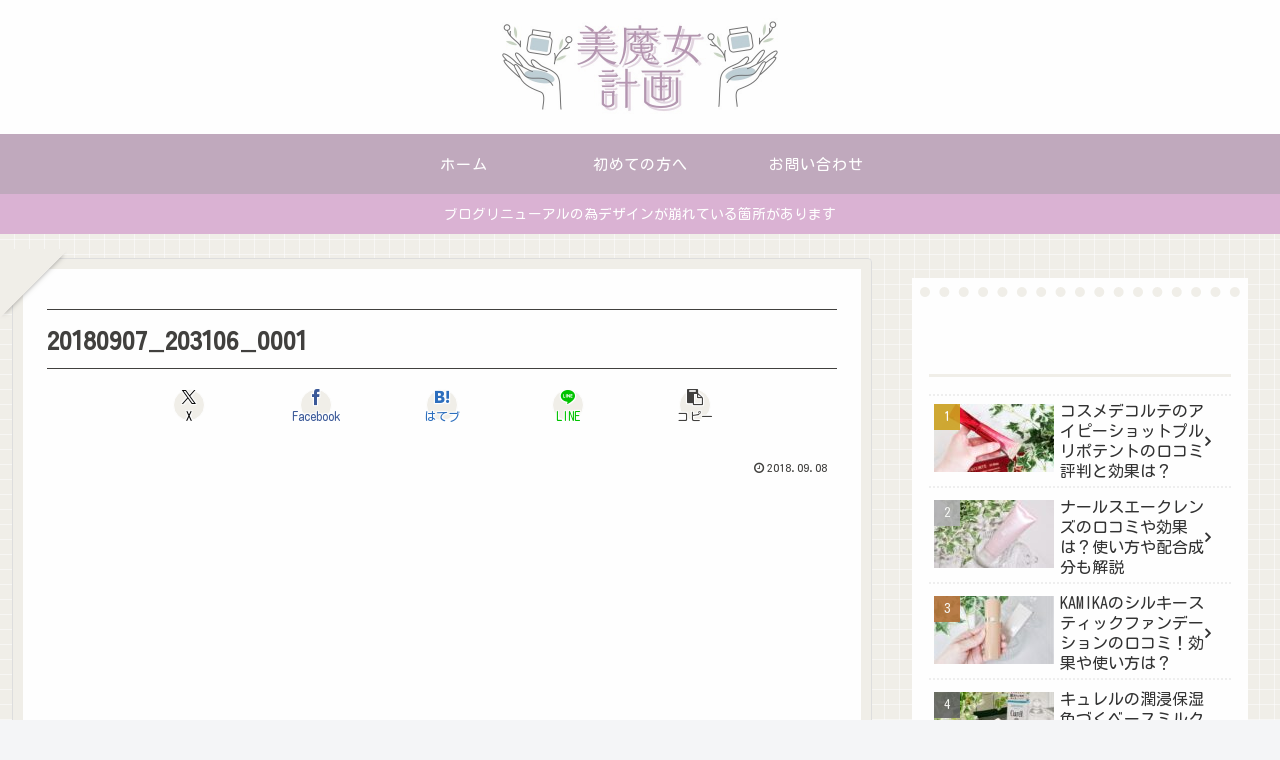

--- FILE ---
content_type: text/html; charset=utf-8
request_url: https://www.google.com/recaptcha/api2/aframe
body_size: 266
content:
<!DOCTYPE HTML><html><head><meta http-equiv="content-type" content="text/html; charset=UTF-8"></head><body><script nonce="FNdRMvdnnOdIxAxBqgp9dg">/** Anti-fraud and anti-abuse applications only. See google.com/recaptcha */ try{var clients={'sodar':'https://pagead2.googlesyndication.com/pagead/sodar?'};window.addEventListener("message",function(a){try{if(a.source===window.parent){var b=JSON.parse(a.data);var c=clients[b['id']];if(c){var d=document.createElement('img');d.src=c+b['params']+'&rc='+(localStorage.getItem("rc::a")?sessionStorage.getItem("rc::b"):"");window.document.body.appendChild(d);sessionStorage.setItem("rc::e",parseInt(sessionStorage.getItem("rc::e")||0)+1);localStorage.setItem("rc::h",'1768762983751');}}}catch(b){}});window.parent.postMessage("_grecaptcha_ready", "*");}catch(b){}</script></body></html>